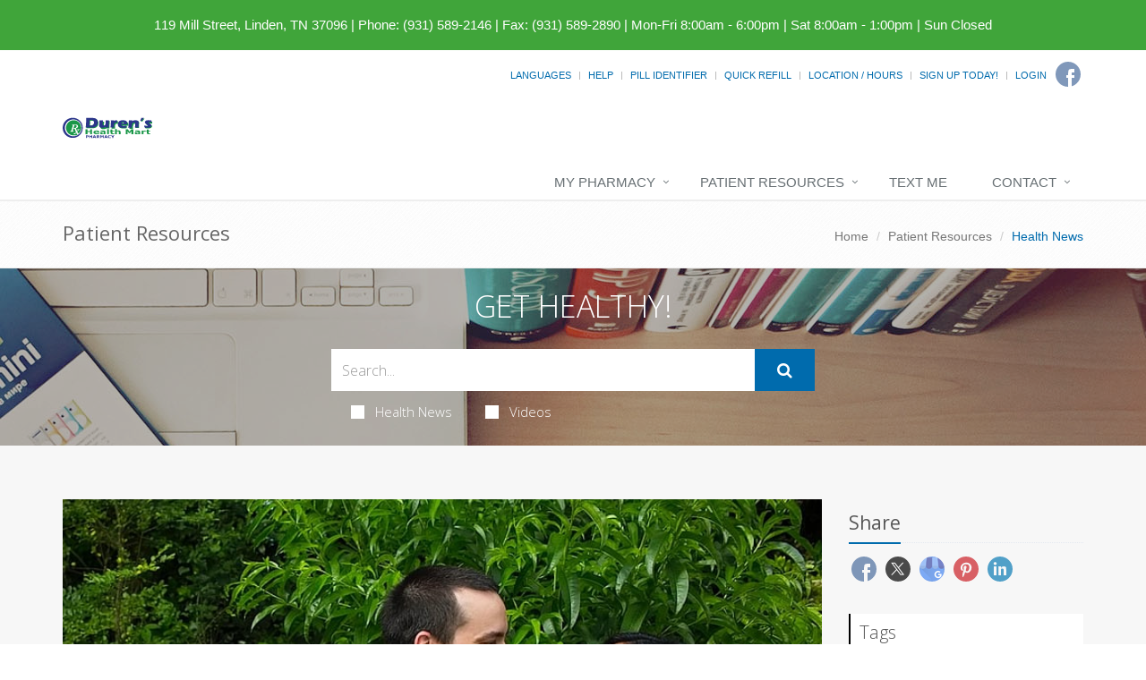

--- FILE ---
content_type: text/css
request_url: https://cdn.refillrxconnect.com/themes/1/assets/css/app.css
body_size: 11736
content:
/*   
 * Template Name: Unify - Responsive Bootstrap Template
 * Description: Business, Corporate, Portfolio, E-commerce, Blog and One Page Template.
 * Version: 1.7
 * Author: @htmlstream
 * Website: http://htmlstream.com
*/

/*Reset Styles
------------------------------------*/
* {
   border-radius: 0 !important;
}

a,
a:focus, 
a:hover, 
a:active,
button,
button:hover {
   outline: 0 !important;
}

a:focus {
  text-decoration: none;
}

hr {
  margin: 30px 0;
}

hr.hr-xs {
  margin: 10px 0;
}

hr.hr-md {
  margin: 20px 0;
}

hr.hr-lg {
  margin: 40px 0;
}

/*Headings*/
h1 {
  font-size: 28px;
  line-height: 35px;
}
h2 {
  font-size: 24px;
  line-height: 33px;
}
h3 {
  font-size: 20px;
  line-height: 27px;
}
h4 {
  line-height: 25px;
}
h5 {
  line-height: 20px;
}
h6 {
  line-height: 18px;
}

h1, h2, h3, h4, h5, h6 {
  color: #555;    
  margin-top: 5px;
  text-shadow: none; 
  font-weight: normal; 
  font-family: "Open Sans", Arial, sans-serif;
} 

h1 i, h2 i, h3 i, h4 i, h5 i, h6 i {
   margin-right: 5px;
}

/*Block Headline*/
.headline {
  display: block;
  margin: 10px 0 25px 0;
  border-bottom: 1px dotted #e4e9f0;
}

.headline h2 {
  font-size: 22px;
}

.headline h2, 
.headline h3, 
.headline h4 {
  margin: 0 0 -2px 0;
  padding-bottom: 5px;
  display: inline-block;
  border-bottom: 2px solid #41899B;
}

.headline-md {
  margin-bottom: 15px;
}

.headline-md h2 {
  font-size: 21px;
}

/*Heading Options*/
.heading {
  text-align: center;
}

.heading h2 {
  padding: 0 12px;
  position: relative;
  display: inline-block;
  line-height: 34px !important; /*For Tagline Boxes*/
}

.heading h2:before, 
.heading h2:after {
  content: ' ';
  width: 70%;  
  position: absolute;
  border-width: 1px;
  border-color: #bbb;
}

.heading h2:before {
  right: 100%;
}

.heading h2:after {
  left: 100%;
}

@media (max-width: 768px) {
  .heading h2:before, 
  .heading h2:after {
    width: 20%;  
  }
}

/*Headline v1*/
.heading-v1 h2:before,
.heading-v1 h2:after {
  top: 15px;
  height: 6px;
  border-top-style: solid;
  border-bottom-style: solid;
}

/*Headline v2*/
.heading-v2 h2:before,
.heading-v2 h2:after {
  top: 15px;
  height: 6px;
  border-top-style: dashed;
  border-bottom-style: dashed;
}

/*Headline v3*/
.heading-v3 h2:before,
.heading-v3 h2:after {
  top: 15px;
  height: 6px;
  border-top-style: dotted;
  border-bottom-style: dotted;
}

/*Headline v4*/
.heading-v4 h2:before,
.heading-v4 h2:after {
  top: 17px;
  border-bottom-style: solid;
}

/*Headline v5*/
.heading-v5 h2:before,
.heading-v5 h2:after {
  top: 17px;
  border-bottom-style: dashed;
}

/*Headline v6*/
.heading-v6 h2:before,
.heading-v6 h2:after {
  top: 17px;
  border-bottom-style: dotted;
}

/*Heading Titles v1*/
.title-v1 {
  z-index: 1;
  position: relative;
  text-align: center;
  margin-bottom: 60px;
}

.title-v1 h1, 
.title-v1 h2 {
  color: #444;
  font-size: 28px;
  position: relative;
  margin-bottom: 15px;
  padding-bottom: 20px;
  text-transform: uppercase;
  font-family: "Open Sans", Arial, sans-serif;
}

.title-v1 h1:after, 
.title-v1 h2:after {
  bottom: 0;
  left: 50%;
  height: 1px;
  width: 70px;
  content: " ";
  margin-left: -35px;
  position: absolute;
  background: #41899B;  
}

.title-v1 p {
  font-size: 17px;
  font-weight: 200;
}

/*Heading Titles v2*/
h2.title-v2 {
  color: #555;
  position: relative;
  margin-bottom: 30px;
}

h2.title-v2:after {
  left: 0;
  width: 70px;
  height: 2px;
  content: " ";
  bottom: -10px;
  background: #555;
  position: absolute;
}

h1.title-v2.title-center,
h2.title-v2.title-center,
h3.title-v2.title-center {
  text-align: center;
}

h1.title-v2.title-center:after,
h2.title-v2.title-center:after,
h3.title-v2.title-center:after {
  left: 50%;
  width: 70px;
  margin-left: -35px;
}

h1.title-light,
h2.title-light,
h3.title-light {
  color: #fff;
}

h2.title-light:after {
  background: #fff;
}

/*Heading Title v3*/
h1[class^="title-v3-"],
h2[class^="title-v3-"],
h3[class^="title-v3-"] {
  color: #555;
}

h2.title-v3-xlg {
  font-size: 28px;
  line-height: 32px;
}

h1.title-v3-lg,
h2.title-v3-lg {
  font-size: 24px;
  line-height: 28px;
}

h1.title-v3-md,
h2.title-v3-md {
  font-size: 20px;
  line-height: 24px;
}

h2.title-v3-sm,
h3.title-v3-md {
  font-size: 18px;
  line-height: 24px;
}

h3.title-v3-md {
  line-height: 22px;
}

h3.title-v3-sm {
  font-size: 16px;
  line-height: 20px;
}

h2.title-v3-xs {
  font-size: 16px;
  line-height: 22px;
}

h3.title-v3-xs {
  font-size: 14px;
  margin-bottom: 0;
}

/*Headline Center*/
.headline-center {
  text-align: center;
  position: relative;
}

.headline-center h2 {
  color: #555;
  font-size: 24px;
  position: relative;
  margin-bottom: 20px;
  padding-bottom: 15px;
}

.headline-center h2:after {
  left: 50%;
  z-index: 1;
  width: 30px;
  height: 2px;
  content: " ";
  bottom: -5px;
  margin-left: -15px;
  text-align: center;
  position: absolute;
  background: #41899B;
}

.headline-center p {
  /*color: #999;*/
  font-size: 14px;
  /*padding: 0 150px;*/
}

@media (max-width: 991px) {
  .headline-center p {
    padding: 0 50px;
  }
}

.headline-center.headline-light h2 {
  color: #fff;
}

.headline-center.headline-light p {
  color: #eee;
}

/*Headline Center v2*/
.headline-center-v2 {
  z-index: 0;
  text-align: center;
  position: relative;
}

.headline-center-v2 h2 {
  color: #555;
  font-size: 24px;
  margin-bottom: 20px;
  text-transform: uppercase;
}

.headline-center-v2 span.bordered-icon {
  color: #fff;
  padding: 0 10px;
  font-size: 15px;
  line-height: 18px;
  position: relative;
  margin-bottom: 25px;
  display: inline-block;
}

.headline-center-v2 span.bordered-icon:before,
.headline-center-v2 span.bordered-icon:after {
  top: 8px;
  height: 1px;
  content: " ";
  width: 100px;
  background: #fff;
  position: absolute;
}

.headline-center-v2 span.bordered-icon:before {
  left: 100%;
}

.headline-center-v2 span.bordered-icon:after {
  right: 100%;
}

.headline-center-v2 p {
  color: #555;
  font-size: 14px;
  padding: 0 70px;
}

.headline-center-v2.headline-center-v2-dark p {
  color: #666;
}

.headline-center-v2.headline-center-v2-dark span.bordered-icon {
  color: #666;
}

.headline-center-v2.headline-center-v2-dark span.bordered-icon:before,
.headline-center-v2.headline-center-v2-dark span.bordered-icon:after {
  background: #666;
}

/*Headline Left*/
.headline-left {
  position: relative;
}

.headline-left .headline-brd {
  color: #555;
  position: relative;
  margin-bottom: 25px;
  padding-bottom: 10px;
}

.headline-left .headline-brd:after {
  left: 1px;
  z-index: 1;
  width: 30px;
  height: 2px;
  content: " ";
  bottom: -5px;
  position: absolute;
  background: #41899B;
}

/*Headline v2
------------------------------------*/
.headline-v2 {
  display: block;
  background: #fff;
  padding: 1px 10px;
  margin: 0 0 20px 0;
  border-left: 2px solid #000;
}

.headline-v2 h2 {
  margin: 3px 0;
  font-size: 20px;
  font-weight: 200;
}

/*Heading Sizes
------------------------------------*/
h2.heading-md {
  font-size: 20px;
  line-height: 24px;
}

h2.heading-sm,
h3.heading-md {
  font-size: 18px;
  line-height: 24px;
}

h3.heading-md {
  line-height: 22px;
}

h3.heading-sm {
  font-size: 16px;
  line-height: 20px;
}

h2.heading-xs {
  font-size: 16px;
  line-height: 22px;
}

h3.heading-xs {
  font-size: 14px;
  margin-bottom: 0;
}

/*Devider
------------------------------------*/
.devider.devider-dotted {
  border-top: 2px dotted #eee;
}
.devider.devider-dashed {
  border-top: 2px dashed #eee;
}

.devider.devider-db {
  height: 5px;
  border-top: 1px solid #eee;
  border-bottom: 1px solid #eee;
}
.devider.devider-db-dashed {
  height: 5px;
  border-top: 1px dashed #ddd;
  border-bottom: 1px dashed #ddd;
}
.devider.devider-db-dotted {
  height: 5px;
  border-top: 1px dotted #ddd;
  border-bottom: 1px dotted #ddd;
}

/*Tables
------------------------------------*/
/*Basic Tables*/
.table thead > tr > th {
  border-bottom: none;
}

@media (max-width: 768px) {
  .table th.hidden-sm,
  .table td.hidden-sm {
    display: none !important;
  }
}

/*Forms
------------------------------------*/
.form-control {
  box-shadow: none;
}

.form-control:focus {
  border-color: #bbb;
  box-shadow: 0 0 2px #c9c9c9;
}

/*Form Spacing*/
.form-spacing .form-control {
  margin-bottom: 15px;
}

/*Form Icons*/
.input-group-addon {
  color: #b3b3b3;
  font-size: 14px;
  background: #fff;
}

/*Carousel v1
------------------------------------*/
.carousel-v1 .carousel-caption {
   left: 0;
   right: 0;
   bottom: 0;
   padding: 7px 15px;
   background: rgba(0, 0, 0, 0.7);
}

.carousel-v1 .carousel-caption p {
   color: #fff;
   margin-bottom: 0;
}

.carousel-v1 .carousel-arrow a.carousel-control {
   opacity: 1;
   font-size:30px;
   height:inherit;
   width: inherit;
   background: none;
   text-shadow: none;
   position: inherit;
}

.carousel-v1 .carousel-arrow a i {
   top: 50%;
   opacity: 0.6;
   background: #000;
   margin-top: -18px;
   padding: 2px 12px; 
   position: absolute;
}
.carousel-v1 .carousel-arrow a i:hover {
   opacity: 0.8;
}

.carousel-v1 .carousel-arrow a.left i {
   left: 0;
}
.carousel-v1 .carousel-arrow a.right i {
   right: 0;
}

/*Carousel v2
------------------------------------*/
.carousel-v2 .carousel-control,
.carousel-v2 .carousel-control:hover {
  opacity: 1;
  text-shadow: none;
}

.carousel-v2 .carousel-control.left,
.carousel-v2 .carousel-control.right {
  top: 50%;
  z-index: 5;
  color: #eee;
  width: 45px;
  height: 45px;
  font-size: 30px;
  margin-top: -22px;
  position: absolute;
  text-align: center;
  display: inline-block;
  border: 2px solid #eee;
  background: rgba(0,0,0,0.1);
}

.carousel-v2 .carousel-control:hover {
  background: rgba(0,0,0,0.3);
  -webkit-transition: all 0.4s ease-in-out;
  -moz-transition: all 0.4s ease-in-out;
  -o-transition: all 0.4s ease-in-out;
  transition: all 0.4s ease-in-out;    
}

.carousel-v2 .carousel-control.left {
  left: 20px;
}

.carousel-v2 .carousel-control.right {
  right: 20px;
}

.carousel-v2 .carousel-control .arrow-prev,
.carousel-v2 .carousel-control .arrow-next {
  top: -5px;
  position: relative;
}

.carousel-v2 .carousel-control .arrow-next {
  right: -2px;
}


@media (min-width: 768px) {
  .carousel-indicators {
    bottom: 10px;
  }  
}

/*Tabs
------------------------------------*/
/*Tabs v1*/
.tab-v1 .nav-tabs { 
  border: none;
  background: none;
  border-bottom: solid 2px #41899B;   
}

.tab-v1 .nav-tabs a { 
  font-size: 14px;
  padding: 5px 15px; 
}

.tab-v1 .nav-tabs > .active > a, 
.tab-v1 .nav-tabs > .active > a:hover, 
.tab-v1 .nav-tabs > .active > a:focus { 
  color: #fff;
  border: none; 
  background: #41899B; 
}

.tab-v1 .nav-tabs > li > a { 
  border: none;
}
.tab-v1 .nav-tabs > li > a:hover { 
  color: #fff; 
  background: #41899B; 
}

.tab-v1 .tab-content { 
  padding: 10px 0;
}

.tab-v1 .tab-content img {
  margin-top: 4px;
  margin-bottom: 15px; 
}

.tab-v1 .tab-content img.img-tab-space {
  margin-top: 7px;
}

/*Tabs v2*/
.tab-v2 .nav-tabs {
  border-bottom: none;
}

.tab-v2 .nav-tabs li a {
  padding: 9px 16px;
  background: none;
  border: none;
}

.tab-v2 .nav-tabs li.active a {
  background: #fff;
  padding: 7px 15px 9px;
  border: solid 1px #eee;
  border-top: solid 2px #41899B;
  border-bottom: none !important;
}

.tab-v2 .tab-content {
  padding: 10px 16px;
  border: solid 1px #eee;
}

/*Tabs v3*/
.tab-v3 .nav-pills li a {
  color: #777;
  font-size: 17px;
  padding: 4px 8px;
  margin-bottom: 3px;
  background: #fafafa;
  border: solid 1px #eee;
}

.tab-v3 .nav-pills li a:hover,
.tab-v3 .nav-pills li.active a {
  color: #fff;
  background: #41899B;
  border: solid 1px #68af28;
}

.tab-v3 .nav-pills li i {
  width: 1.25em;
  margin-right: 5px;
  text-align: center;
  display: inline-block;
}

.tab-v3 .tab-content {
  padding: 15px;
  background: #fafafa;
  border: solid 1px #eee;
}

/*Accordions
------------------------------------*/
/*Accordion v1*/
.acc-v1 .panel-heading {
  padding: 0;
  box-shadow: none;
}

.acc-v1 .panel-heading a {
  display: block;
  font-size: 14px;
  padding: 5px 15px;
  background: #fefefe;
}

.acc-icon a.accordion-toggle i {
  color: #555;
  margin-right: 8px;
}
.acc-icon a.accordion-toggle:hover i {
  color: #39414c;
}

/*Navigation
------------------------------------*/
/*Pegination*/
.pagination li a {
  color: #777;
  padding: 5px 15px;
}

.pagination li a:hover {
   color: #fff;
   background: #263a4c;
   border-color: #263a4c;   
}

.pagination > .active > a, 
.pagination > .active > span, 
.pagination > .active > a:hover, 
.pagination > .active > span:hover, 
.pagination > .active > a:focus, 
.pagination > .active > span:focus {
   border-color: #41899B;
   background-color: #41899B;
}

/*Pagination Without Space*/
.pagination-no-space .pagination {
   margin: 0;
}

/*Pager*/
.pager li > a:hover, 
.pager li > a:focus {
   color: #fff;
   background: #263a4c;
   border-color: #263a4c;   
}

/*Pager v2 and v3
------------------------------------*/
.pager.pager-v2 li > a {
  border: none;
}

.pager.pager-v2 li > a,
.pager.pager-v3 li > a {
   -webkit-transition: all 0.1s ease-in-out;
   -moz-transition: all 0.1s ease-in-out;
   -o-transition: all 0.1s ease-in-out;
   transition: all 0.1s ease-in-out;  
}

.pager.pager-v2 li > a:hover, 
.pager.pager-v2 li > a:focus,
.pager.pager-v3 li > a:hover, 
.pager.pager-v3 li > a:focus {
   color: #fff;
   background: #41899B;
}

/*Pager Amount*/
.pager.pager-v2 li.page-amount,
.pager.pager-v3 li.page-amount {
  font-size: 16px;
  font-style: italic;
}

.pager.pager-v2 li.page-amount,
.pager.pager-v2 li.page-amount:hover,
.pager.pager-v2 li.page-amount:focus,
.pager.pager-v3 li.page-amount,
.pager.pager-v3 li.page-amount:hover,
.pager.pager-v3 li.page-amount:focus {
    top: 7px;
    color: #777;
    position: relative;
}

/*Pager Size*/
.pager.pager-v2.pager-md li a,
.pager.pager-v3.pager-md li a {
  font-size: 16px;
  padding: 8px 18px;
}

/*Sidebar Menu
------------------------------------*/
/*Sidebar Menu v1*/
.sidebar-nav-v1 li {
  padding: 0;
}

.sidebar-nav-v1 li a {
  display: block;
  padding: 8px 30px 8px 10px;
}

.sidebar-nav-v1 li a:hover {
  text-decoration: none;
}

.sidebar-nav-v1 > li.active,
.sidebar-nav-v1 > li.active:hover {
  background: #717984;
} 

.sidebar-nav-v1 > li.active, 
.sidebar-nav-v1 > li.active:hover, 
.sidebar-nav-v1 > li.active:focus {
  border-color: #ddd;
}

.sidebar-nav-v1 > li.active > a {
  color: #fff;
}

/*Sidebar Sub Navigation*/
.sidebar-nav-v1 li ul {
  padding: 0;
  list-style: none;
}

.sidebar-nav-v1 li ul,
.sidebar-nav-v1 li.active ul a {
  background: #f8f8f8;
}

.sidebar-nav-v1 li ul a {
  color: #555;
  font-size: 12px;
  border-top: solid 1px #ddd;
  padding: 6px 30px 6px 17px; 
}

.sidebar-nav-v1 ul li:hover a,
.sidebar-nav-v1 ul li.active a {
  color: #41899B;
}

/*Sidebar Badges*/
.list-group-item li > .badge {
  float: right;
}

.sidebar-nav-v1 span.badge {
  margin-top: 8px;
  margin-right: 10px;
}

.sidebar-nav-v1 .list-toggle > span.badge {
  margin-right: 25px;
}

.sidebar-nav-v1 ul li span.badge {
  margin-top: 8px;
  font-size: 11px;
  padding: 3px 5px; 
  margin-right: 10px;
}

/*Sidebar List Toggle*/
.list-toggle:after {
    top: 7px;
    right: 10px;
    color: #777;
    font-size: 14px;
    content: "\f105";
    position: absolute;
    font-weight: normal;
    display: inline-block;
    font-family: FontAwesome;
}

.list-toggle.active:after {
  color: #fff;
  content: "\f107";
}

/*Button Styles
------------------------------------*/
.btn {
   box-shadow: none;
}

.btn-u {
   border: 0;
   color: #fff;
   font-size: 14px;
   cursor: pointer;
   font-weight: 400;
   padding: 6px 13px;
   position: relative;
   background: #41899B;
   white-space: nowrap;
   display: inline-block;
   text-decoration: none;
}
.btn-u:hover {
  color: #fff;
  text-decoration: none;
  -webkit-transition: all 0.3s ease-in-out;
  -moz-transition: all 0.3s ease-in-out;
  -o-transition: all 0.3s ease-in-out;
  transition: all 0.3s ease-in-out;
}

.btn-u.btn-block {
  text-align: center;
}

a.btn-u {
   /*padding: 4px 13px;*/
   /*vertical-align: middle;*/
}

.btn-u-sm,
a.btn-u-sm {
   padding: 3px 12px;
}

.btn-u-lg,
a.btn-u-lg {
   font-size: 18px;
   padding: 10px 25px;
}

.btn-u-xs,
a.btn-u-xs {
   font-size: 12px;
   padding: 2px 12px;   
   line-height: 18px;
}

/*Button Groups*/
.btn-group .dropdown-menu > li > a {
   padding: 3px 13px;
}

.btn-group > .btn-u, 
.btn-group-vertical > .btn-u {
   float: left;
   position: relative;
}

.btn-group > .btn-u:first-child {
   margin-left: 0;
}

/*For FF Only*/
@-moz-document url-prefix() { 
   .footer-subsribe .btn-u {
      padding-bottom: 4px;
   }
}
@media (max-width: 768px) { 
   @-moz-document url-prefix() { 
      .btn-u {
         padding-bottom: 6px;
      }
   }
}

/*Buttons Color*/
.btn-u:hover, 
.btn-u:focus, 
.btn-u:active, 
.btn-u.active, 
.open .dropdown-toggle.btn-u {
   background: #263a4c;
}
.btn-u-split.dropdown-toggle {
   border-left: solid 1px #263a4c;
}

.btn-u.btn-u-blue {
   background: #3498db;
}
.btn-u.btn-u-blue:hover, 
.btn-u.btn-u-blue:focus, 
.btn-u.btn-u-blue:active, 
.btn-u.btn-u-blue.active, 
.open .dropdown-toggle.btn-u.btn-u-blue {
   background: #2980b9;
}
.btn-u.btn-u-split-blue.dropdown-toggle {
   border-left: solid 1px #2980b9;
}

.btn-u.btn-u-red {
   background: #e74c3c;
}
.btn-u.btn-u-red:hover, 
.btn-u.btn-u-red:focus, 
.btn-u.btn-u-red:active, 
.btn-u.btn-u-red.active, 
.open .dropdown-toggle.btn-u.btn-u-red {
   background: #c0392b;
}
.btn-u.btn-u-split-red.dropdown-toggle {
   border-left: solid 1px #c0392b;
}

.btn-u.btn-u-orange {
   background: #e67e22;
}
.btn-u.btn-u-orange:hover, 
.btn-u.btn-u-orange:focus, 
.btn-u.btn-u-orange:active, 
.btn-u.btn-u-orange.active, 
.open .dropdown-toggle.btn-u.btn-u-orange {
   background: #d35400;
}
.btn-u.btn-u-split-orange.dropdown-toggle {
   border-left: solid 1px #d35400;
}

.btn-u.btn-u-sea {
   background: #1abc9c;
}
.btn-u.btn-u-sea:hover, 
.btn-u.btn-u-sea:focus, 
.btn-u.btn-u-sea:active, 
.btn-u.btn-u-sea.active, 
.open .dropdown-toggle.btn-u.btn-u-sea {
   background: #16a085;
}
.btn-u.btn-u-split-sea.dropdown-toggle {
   border-left: solid 1px #16a085;
}

.btn-u.btn-u-green {
   background: #2ecc71;
}
.btn-u.btn-u-green:hover, 
.btn-u.btn-u-green:focus, 
.btn-u.btn-u-green:active, 
.btn-u.btn-u-green.active, 
.open .dropdown-toggle.btn-u.btn-u-green {
   background: #27ae60;
}
.btn-u.btn-u-split-green.dropdown-toggle {
   border-left: solid 1px #27ae60;
}

.btn-u.btn-u-yellow {
   background: #f1c40f;
}
.btn-u.btn-u-yellow:hover, 
.btn-u.btn-u-yellow:focus, 
.btn-u.btn-u-yellow:active, 
.btn-u.btn-u-yellow.active, 
.open .dropdown-toggle.btn-u.btn-u-yellow {
   background: #f39c12;
}
.btn-u.btn-u-split-yellow.dropdown-toggle {
   border-left: solid 1px #f39c12;
}

.btn-u.btn-u-default {
   background: #95a5a6;
}
.btn-u.btn-u-default:hover, 
.btn-u.btn-u-default:focus, 
.btn-u.btn-u-default:active, 
.btn-u.btn-u-default.active, 
.open .dropdown-toggle.btn-u.btn-u-default {
   background: #7f8c8d;
}
.btn-u.btn-u-split-default.dropdown-toggle {
   border-left: solid 1px #7f8c8d;
}

.btn-u.btn-u-purple {
   background: #9b6bcc;
}
.btn-u.btn-u-purple:hover, 
.btn-u.btn-u-purple:focus, 
.btn-u.btn-u-purple:active, 
.btn-u.btn-u-purple.active, 
.open .dropdown-toggle.btn-u.btn-u-purple {
   background: #814fb5;
}
.btn-u.btn-u-split-purple.dropdown-toggle {
   border-left: solid 1px #814fb5;
}

.btn-u.btn-u-aqua {
   background: #27d7e7;
}
.btn-u.btn-u-aqua:hover, 
.btn-u.btn-u-aqua:focus, 
.btn-u.btn-u-aqua:active, 
.btn-u.btn-u-aqua.active, 
.open .dropdown-toggle.btn-u.btn-u-aqua {
   background: #26bac8;
}
.btn-u.btn-u-split-aqua.dropdown-toggle {
   border-left: solid 1px #26bac8;
}

.btn-u.btn-u-brown {
   background: #9c8061;
}
.btn-u.btn-u-brown:hover, 
.btn-u.btn-u-brown:focus, 
.btn-u.btn-u-brown:active, 
.btn-u.btn-u-brown.active, 
.open .dropdown-toggle.btn-u.btn-u-brown {
   background: #81674b;
}
.btn-u.btn-u-split-brown.dropdown-toggle {
   border-left: solid 1px #81674b;
}

.btn-u.btn-u-dark-blue {
   background: #4765a0;
}
.btn-u.btn-u-dark-blue:hover, 
.btn-u.btn-u-dark-blue:focus, 
.btn-u.btn-u-dark-blue:active, 
.btn-u.btn-u-dark-blue.active, 
.open .dropdown-toggle.btn-u.btn-u-dark-blue {
   background: #324c80;
}
.btn-u.btn-u-split-dark.dropdown-toggle {
   border-left: solid 1px #324c80;
}

.btn-u.btn-u-light-green {
   background: #79d5b3;
}
.btn-u.btn-u-light-green:hover, 
.btn-u.btn-u-light-green:focus, 
.btn-u.btn-u-light-green:active, 
.btn-u.btn-u-light-green.active, 
.open .dropdown-toggle.btn-u.btn-u-light-green {
   background: #59b795;
}
.btn-u.btn-u-split-light-green.dropdown-toggle {
   border-left: solid 1px #59b795;
}

.btn-u.btn-u-dark {
   background: #555;
}
.btn-u.btn-u-dark:hover, 
.btn-u.btn-u-dark:focus, 
.btn-u.btn-u-dark:active, 
.btn-u.btn-u-dark.active, 
.open .dropdown-toggle.btn-u.btn-u-dark {
   background: #333;
}
.btn-u.btn-u-split-dark.dropdown-toggle {
   border-left: solid 1px #333;
}

.btn-u.btn-u-light-grey {
   background: #585f69;
}
.btn-u.btn-u-light-grey:hover, 
.btn-u.btn-u-light-grey:focus, 
.btn-u.btn-u-light-grey:active, 
.btn-u.btn-u-light-grey.active, 
.open .dropdown-toggle.btn-u.btn-u-light-grey {
   background: #484f58;
}
.btn-u.btn-u-split-light-grey.dropdown-toggle {
   border-left: solid 1px #484f58;
}

/*Bordered Buttons*/
.btn-u.btn-brd {
  color: #555;
  /*font-weight: 200;*/
  background: none;
  padding: 5px 13px;
  border: solid 1px transparent;
   -webkit-transition: all 0.1s ease-in-out;
   -moz-transition: all 0.1s ease-in-out;
   -o-transition: all 0.1s ease-in-out;
   transition: all 0.1s ease-in-out;   
}
.btn-u.btn-brd:hover {
  background: none;
  border: solid 1px #eee;
}
.btn-u.btn-brd:focus {
  background: none;
}
.btn-u.btn-brd.btn-brd-hover:hover {
   color: #fff !important;
}

.btn-u.btn-brd {
  border-color: #41899B;
}
.btn-u.btn-brd:hover {
  color: #263a4c;
  border-color: #263a4c;
}
.btn-u.btn-brd.btn-brd-hover:hover {
   background: #263a4c;   
}

.btn-u.btn-brd.btn-u-blue {
  border-color: #3498db;
}
.btn-u.btn-brd.btn-u-blue:hover {
  color: #2980b9;
  border-color: #2980b9;
}
.btn-u.btn-brd.btn-u-blue.btn-brd-hover:hover {
   background: #2980b9;
}

.btn-u.btn-brd.btn-u-red {
  border-color: #e74c3c;
}
.btn-u.btn-brd.btn-u-red:hover {
  color: #c0392b;
  border-color: #c0392b;
}
.btn-u.btn-brd.btn-u-red.btn-brd-hover:hover {
   background: #c0392b;
}

.btn-u.btn-brd.btn-u-orange {
  border-color: #e67e22;
}
.btn-u.btn-brd.btn-u-orange:hover {
  color: #d35400;
  border-color: #d35400;
}
.btn-u.btn-brd.btn-u-orange.btn-brd-hover:hover {
   background: #d35400;
}

.btn-u.btn-brd.btn-u-sea {
  border-color: #1abc9c;
}
.btn-u.btn-brd.btn-u-sea:hover {
  color: #16a085;
  border-color: #16a085;
}
.btn-u.btn-brd.btn-u-sea.btn-brd-hover:hover {
   background: #16a085;
}

.btn-u.btn-brd.btn-u-green {
  border-color: #2ecc71;
}
.btn-u.btn-brd.btn-u-green:hover {
  color: #27ae60;
  border-color: #27ae60;
}
.btn-u.btn-brd.btn-u-green.btn-brd-hover:hover {
   background: #27ae60;
}

.btn-u.btn-brd.btn-u-yellow {
  border-color: #f1c40f;
}
.btn-u.btn-brd.btn-u-yellow:hover {
  color: #f39c12;
  border-color: #f39c12;
}
.btn-u.btn-brd.btn-u-yellow.btn-brd-hover:hover {
   background: #f39c12;
}

.btn-u.btn-brd.btn-u-default {
  border-color: #95a5a6;
}
.btn-u.btn-brd.btn-u-default:hover {
  color: #7f8c8d;
  border-color: #7f8c8d;
}
.btn-u.btn-brd.btn-u-default.btn-brd-hover:hover {
   background: #7f8c8d;
}

.btn-u.btn-brd.btn-u-dark {
  border-color: #555;
}
.btn-u.btn-brd.btn-u-dark:hover {
  color: #333;
  border-color: #333;
}
.btn-u.btn-brd.btn-u-dark.btn-brd-hover:hover {
   background: #333;
}

.btn-u.btn-brd.btn-u-light-grey {
  border-color: #585f69;
}
.btn-u.btn-brd.btn-u-light-grey:hover {
  color: #484f58;
  border-color: #484f58;
}
.btn-u.btn-brd.btn-u-light-grey.btn-brd-hover:hover {
   background: #484f58;
}

.btn-u.btn-brd.btn-u-purple {
  border-color: #9b6bcc;
}
.btn-u.btn-brd.btn-u-purple:hover {
  color: #814fb5;
  border-color: #814fb5;
}
.btn-u.btn-brd.btn-u-purple.btn-brd-hover:hover {
   background: #814fb5;
}

.btn-u.btn-brd.btn-u-aqua {
  border-color: #27d7e7;
}
.btn-u.btn-brd.btn-u-aqua:hover {
  color: #26bac8;
  border-color: #26bac8;
}
.btn-u.btn-brd.btn-u-aqua.btn-brd-hover:hover {
   background: #26bac8;
}

.btn-u.btn-brd.btn-u-brown {
  border-color: #9c8061;
}
.btn-u.btn-brd.btn-u-brown:hover {
  color: #81674b;
  border-color: #81674b;
}
.btn-u.btn-brd.btn-u-brown.btn-brd-hover:hover {
   background: #81674b;
}

.btn-u.btn-brd.btn-u-dark-blue {
  border-color: #4765a0;
}
.btn-u.btn-brd.btn-u-dark-blue:hover {
  color: #324c80;
  border-color: #324c80;
}
.btn-u.btn-brd.btn-u-dark-blue.btn-brd-hover:hover {
   background: #324c80;
}

.btn-u.btn-brd.btn-u-light-green {
  border-color: #79d5b3;
}
.btn-u.btn-brd.btn-u-light-green:hover {
  color: #59b795;
  border-color: #59b795;
}
.btn-u.btn-brd.btn-u-light-green.btn-brd-hover:hover {
   background: #59b795;
}

.btn-u.btn-brd.btn-u-light {
  color: #fff;
  border-color: #fff;
}
.btn-u.btn-brd.btn-u-light:hover {
  border-color: #fff;
}
.btn-u.btn-brd.btn-u-light.btn-brd-hover:hover {
   background: #fff;
   color: #555 !important;
}

/*Dropdown Buttons
------------------------------------*/
.dropdown-show {
  box-shadow: 0 0 4px #eee;
  display: inline-block;
  position: relative;
}

/*Badges and Labels
------------------------------------*/
/*Labels*/
span.label {
  font-size: 11px;
  font-weight: 400;
  padding: 4px 7px;
}

/*Badges*/
span.badge,
.list-group-item.active>.badge {
  color: #fff;
  font-weight: 400;
  padding: 4px 7px;  
}

span.label-u,
span.badge-u,
.list-group-item.active>.badge.badge-u {
  background: #41899B;
}

span.label-blue,
span.badge-blue,
.list-group-item.active>.badge {
  background: #3498db;
}

span.label-red,
span.badge-red,
.list-group-item.active>.badge {
  background: #e74c3c;
}

span.label-green,
span.badge-green,
.list-group-item.active>.badge.badge-green {
  background: #2ecc71;
}

span.label-sea,
span.badge-sea,
.list-group-item.active>.badge.badge-sea {
  background: #1abc9c;
}

span.label-orange,
span.badge-orange,
.list-group-item.active>.badge.badge-orange {
  background: #e67e22;
}

span.label-yellow,
span.badge-yellow,
.list-group-item.active>.badge.badge-yellow {
  background: #f1c40f;
}

span.label-purple,
span.badge-purple,
.list-group-item.active>.badge.badge-purple {
  background: #9b6bcc;
}

span.label-aqua,
span.badge-aqua,
.list-group-item.active>.badge.badge-aqua {
  background: #27d7e7;
}

span.label-brown,
span.badge-brown,
.list-group-item.active>.badge.badge-brown {
  background: #9c8061;
}

span.label-dark-blue,
span.badge-dark-blue,
.list-group-item.active>.badge.badge-dark-blue {
  background: #4765a0;
}

span.label-light-green,
span.badge-light-green,
.list-group-item.active>.badge.badge-light-green {
  background: #79d5b3;
}

span.label-light,
span.badge-light,
.list-group-item.active>.badge.badge-light {
  color: #777;
  background: #ecf0f1;
}

span.label-dark,
span.badge-dark,
.list-group-item.active>.badge.badge-dark {
  background: #555;
}

/*Badge Lists*/
.badge-lists li {
  position: relative;
}

.badge-lists span.badge {
  top: -10px;
  right: -6px;
  position: absolute;
}

/*Badge Icons*/
.badge-lists.badge-icons span.badge {
  min-width: 12px;
  padding: 3px 6px;
 }

.badge-lists.badge-icons i {
  font-size: 18px;
  min-width: 25px;
}

/*Badge Box v1*/
.badge-box-v1 a {
  color: #777;
  min-width: 40px;
  font-size: 18px;
  padding: 8px 9px;
  display: inline-block;
  border: solid 1px #eee;
}

/*Badge Box v2*/
.badge-box-v2 a {
  color: #777;
  font-size: 12px;
  padding: 10px;
  min-width: 70px;
  text-align: center;
  display: inline-block;
  border: solid 1px #eee;
}

.badge-box-v2 a i {
  font-size: 20px;
}

/*General Badge Box*/
.badge-box-v1 a i,
.badge-box-v2 a i {
  display: block;
  margin: 1px auto 2px;
}

.badge-box-v1 a:hover,
.badge-box-v2 a:hover {
  color: #555;
  border-color: #555;
  text-decoration: none;
  -webkit-transition: all 0.2s ease-in-out;
  -moz-transition: all 0.2s ease-in-out;
  -o-transition: all 0.2s ease-in-out;
  transition: all 0.2s ease-in-out;     
}

/*Icons
------------------------------------*/
/*Social Icons*/
.social-icons {
   margin: 0;
   padding: 0; 
}

.social-icons li {
   list-style: none;
   margin-right: 3px;
   margin-bottom: 5px;
   text-indent: -9999px;
   display: inline-block;
}

.social-icons li a, a.social-icon {
   width: 28px;
   height: 28px;
   display: block;
   background-position: 0 0;
   background-repeat: no-repeat;
   transition: all 0.3s ease-in-out;
   -o-transition: all 0.3s ease-in-out;
   -ms-transition: all 0.3s ease-in-out;
   -moz-transition: all 0.3s ease-in-out;
   -webkit-transition: all 0.3s ease-in-out;
}

.social-icons li:hover a {
   background-position: 0 -38px;
}

.social-icons-color li a {
  opacity: 0.7;
  background-position: 0 -38px !important;
  -webkit-backface-visibility: hidden; /*For Chrome*/
}

.social-icons-color li a:hover {
  opacity: 1;
}

.social_amazon {background: url(../img/icons/social/amazon.png) no-repeat;}
.social_behance {background: url(../img/icons/social/behance.png) no-repeat;}
.social_blogger {background: url(../img/icons/social/blogger.png) no-repeat;}
.social_deviantart {background: url(../img/icons/social/deviantart.png) no-repeat;}
.social_dribbble {background: url(../img/icons/social/dribbble.png) no-repeat;}
.social_dropbox {background: url(../img/icons/social/dropbox.png) no-repeat;}
.social_evernote {background: url(../img/icons/social/evernote.png) no-repeat;}
.social_facebook {background: url(../img/icons/social/facebook.png) no-repeat;}
.social_forrst {background: url(../img/icons/social/forrst.png) no-repeat;}
.social_github {background: url(../img/icons/social/github.png) no-repeat;}
.social_googleplus {background: url(../img/icons/social/googleplus.png) no-repeat;}
.social_jolicloud {background: url(../img/icons/social/jolicloud.png) no-repeat;}
.social_last-fm {background: url(../img/icons/social/last-fm.png) no-repeat;}
.social_linkedin {background: url(../img/icons/social/linkedin.png) no-repeat;}
.social_picasa {background: url(../img/icons/social/picasa.png) no-repeat;}
.social_pinterest {background: url(../img/icons/social/pinterest.png) no-repeat;}
.social_rss {background: url(../img/icons/social/rss.png) no-repeat;}
.social_skype {background: url(../img/icons/social/skype.png) no-repeat;}
.social_spotify {background: url(../img/icons/social/spotify.png) no-repeat;}
.social_stumbleupon {background: url(../img/icons/social/stumbleupon.png) no-repeat;}
.social_tumblr {background: url(../img/icons/social/tumblr.png) no-repeat;}
.social_twitter {background: url(../img/icons/social/twitter.png) no-repeat;}
.social_vimeo {background: url(../img/icons/social/vimeo.png) no-repeat;}
.social_wordpress {background: url(../img/icons/social/wordpress.png) no-repeat;}
.social_xing {background: url(../img/icons/social/xing.png) no-repeat;}
.social_yahoo {background: url(../img/icons/social/yahoo.png) no-repeat;}
.social_youtube {background: url(../img/icons/social/youtube.png) no-repeat;}
.social_vk {background: url(../img/icons/social/vk.png) no-repeat;}
.social_instagram {background: url(../img/icons/social/instagram.png) no-repeat;}
.social_yelp {background: url(../img/icons/social/yelp.png) no-repeat;}

/*Font Awesome Icon Styles*/
i.icon-custom {
  color: #555;
  width: 40px;
  height: 40px;
  font-size: 20px;
  line-height: 40px;
  margin-bottom: 5px;
  text-align: center;
  display: inline-block;   
  border: solid 1px #555;
}

i.icon-sm {
   width: 35px;
   height: 35px;
   font-size: 16px;
   line-height: 35px;
}

i.icon-md {
   width: 55px;
   height: 55px;
   font-size: 22px;
   line-height: 55px;
}

i.icon-lg {
  width: 60px;
  height: 60px;
  font-size: 31px;
  line-height: 60px;
  margin-bottom: 10px;
}

i.icon-2x {
  font-size: 30px;
}
i.icon-3x {
  font-size: 40px;
}
i.icon-4x {
  font-size: 50px;
}

/*Line Icons*/
i.icon-line {
  font-size: 17px;
}
i.icon-sm.icon-line {
  font-size: 14px;
}
i.icon-md.icon-line {
  font-size: 22px;
}
i.icon-lg.icon-line {
  font-size: 28px;
}

i.icon-2x.icon-line {
  font-size: 27px;
}
i.icon-3x.icon-line {
  font-size: 36px;
}
i.icon-4x.icon-line {
  font-size: 47px;
}

/*Icon Styles For Links*/
.link-icon,
.link-bg-icon {
  color: #555;  
}

.link-icon:hover,
.link-bg-icon:hover {
  border: none;  
  text-decoration: none;
}

.link-icon:hover i {
  color: #41899B;
  background: none;
  border: solid 1px #41899B;
}

.link-bg-icon:hover i {
  color: #41899B;
  background: #41899B;
  border-color: #41899B;
  color: #fff !important;
}

/*Icons Color*/
i.icon-color-u,
i.icon-color-red,
i.icon-color-sea,
i.icon-color-dark,
i.icon-color-grey,
i.icon-color-blue,
i.icon-color-green,
i.icon-color-yellow,
i.icon-color-orange,
i.icon-color-purple,
i.icon-color-aqua,
i.icon-color-brown,
i.icon-color-dark-blue,
i.icon-color-light-grey,
i.icon-color-light-green, {
  background: none;
}

i.icon-color-u {
   color: #41899B;
   border: solid 1px #41899B;
}
i.icon-color-blue {
   color: #3498db;
   border: solid 1px #3498db;
}
i.icon-color-red {
   color: #e74c3c;
   border: solid 1px #e74c3c;
}
i.icon-color-sea {
   color: #1abc9c;
   border: solid 1px #1abc9c;
}
i.icon-color-green {
   color: #2ecc71;
   border: solid 1px #2ecc71;
}
i.icon-color-yellow {
   color: #f1c40f;
   border: solid 1px #f1c40f;
}
i.icon-color-orange {
   color: #e67e22;
   border: solid 1px #e67e22;
}
i.icon-color-grey {
   color: #95a5a6;
   border: solid 1px #95a5a6;
}
i.icon-color-purple {
   color: #9b6bcc;
   border: solid 1px #9b6bcc;
}
i.icon-color-aqua {
   color: #27d7e7;
   border: solid 1px #27d7e7;
}
i.icon-color-brown {
   color: #9c8061;
   border: solid 1px #9c8061;
}
i.icon-color-dark-blue {
   color: #4765a0;
   border: solid 1px #4765a0;
}
i.icon-color-light-green {
   color: #79d5b3;
   border: solid 1px #79d5b3;
}
i.icon-color-light {
   color: #fff;
   border: solid 1px #fff;
}
i.icon-color-light-grey {
   color: #585f69;
   border: solid 1px #585f69;
}

/*Icons Backgroun Color*/
i.icon-bg-u,
i.icon-bg-red,
i.icon-bg-sea,
i.icon-bg-dark,
i.icon-bg-darker,
i.icon-bg-grey,
i.icon-bg-blue,
i.icon-bg-green,
i.icon-bg-yellow,
i.icon-bg-orange,
i.icon-bg-purple,
i.icon-bg-aqua,
i.icon-bg-brown,
i.icon-bg-dark-blue,
i.icon-bg-light-grey,
i.icon-bg-light-green {
   color: #fff;
   border-color: transparent;
}

i.icon-bg-u {
   background: #41899B;
}
i.icon-bg-blue {
   background: #3498db;
}
i.icon-bg-red {
   background: #e74c3c;
}
i.icon-bg-sea {
   background: #1abc9c;
}
i.icon-bg-green {
   background: #2ecc71;
}
i.icon-bg-yellow {
   background: #f1c40f;
}
i.icon-bg-orange {
   background: #e67e22;
}
i.icon-bg-grey {
   background: #95a5a6;
}
i.icon-bg-dark {
   background: #555;
}
i.icon-bg-darker {
   background: #333;
}
i.icon-bg-purple {
   background: #9b6bcc;
}
i.icon-bg-aqua {
   background: #27d7e7;
}
i.icon-bg-brown {
   background: #9c8061;
}
i.icon-bg-dark-blue {
   background: #4765a0;
}
i.icon-bg-light-green {
   background: #79d5b3;
}
i.icon-bg-light {
   background: #fff;
   border-color: transparent;   
}
i.icon-bg-light-grey {
   background: #585f69;
   border-color: transparent;  
}

/* Make Font Awesome icons fixed width */
.fa-fixed [class^="fa"],
.fa-fixed [class*=" fa"] {
  width: 1.25em;
  text-align: center;
  display: inline-block;
}
.fa-fixed [class^="fa"].fa-lg,
.fa-fixed [class*=" fa"].fa-lg {
  /* increased font size for fa-lg */
  width: 1.5625em;
}

/*Content Boxes
------------------------------------*/
/*Content Boxes v1*/
.content-boxes-v1 {
  text-align: center;
}

.content-boxes-v1 span {
  display: block;
  margin-top: 5px;
}

/*Content Boxes v2*/
@media (max-width: 992px) {
  .content-boxes-v2,
  .content-boxes-v2 .text-justify {
    text-align: center;
  }

  .content-boxes-v2 span {
    display: block;
    margin-top: 5px;
  }
}

/*Content Boxes v3*/
.content-boxes-v3 i.icon-custom {
  top: 8px;
  float: left;
  position: relative;
}

.content-boxes-v3 .content-boxes-in-v3 {
  padding: 0 10px;
  overflow: hidden;
}

.content-boxes-v3 .content-boxes-in-v3 h3 {
  font-size: 18px;
  line-height: 22px;
  margin-bottom: 3px;
  text-transform: capitalize;
}

.content-boxes-v3 .content-boxes-in-v3 h3 a {
  color: #555;
}

/*Content Boxes Right v3*/
.content-boxes-v3.content-boxes-v3-right {
  text-align: right;
}

.content-boxes-v3.content-boxes-v3-right i.icon-custom {
  float: right;
  margin-left: 10px;
}

@media (max-width: 768px){
  .content-boxes-v3.content-boxes-v3-right {
    text-align: inherit;
  }

  .content-boxes-v3.content-boxes-v3-right i.icon-custom {
    float: left;
    margin-left: 0;
  }
}

/*Content Boxes v4*/
.content-boxes-v4 h2 {
  color: #555;
  font-size: 18px;
  font-weight: bold;
  text-transform: uppercase;
}

.content-boxes-v4 a {
  color: #777;
  font-size: 11px;
  font-weight: bold;
  text-transform: uppercase;
}

.content-boxes-v4 i {
  width: 25px;
  color: #41899B;
  font-size: 35px;
  margin-top: 10px;
}

.content-boxes-in-v4 {
  padding: 0 10px;
  overflow: hidden;
}

.content-boxes-v4-sm i {
  font-size: 26px;
  margin-top: 10px;
  margin-right: 5px;
}

/*Content Boxes v5*/
.content-boxes-v5 i {
  float: left;
  color: #999;
  width: 50px;
  height: 50px;
  padding: 11px;
  font-size: 22px;
  background: #eee;
  line-height: 28px;
  text-align: center;
  margin-right: 15px;
  display: inline-block;
}

.content-boxes-v5:hover i {
  color: #fff;
  background: #41899B;
}

/*Content Boxes v6*/
.content-boxes-v6 {
  padding-top: 25px;
  text-align: center;
}

.content-boxes-v6 i {
  color: #fff;
  width: 90px;
  height: 90px;
  padding: 30px;
  font-size: 30px;
  line-height: 30px;
  position: relative;
  text-align: center;
  background: #dedede;
  margin-bottom: 25px;
  display: inline-block;
}

.content-boxes-v6 i:after {
  top: -8px;
  left: -8px;
  right: -8px;
  bottom: -8px;
  content: " ";
  position: absolute;
  border: 1px solid #dedede;
  border-radius: 50% !important;
}

.content-boxes-v6:hover i,
.content-boxes-v6:hover i:after {
  -webkit-transition: all 0.3s ease-in-out;
    -moz-transition: all 0.3s ease-in-out;
    -o-transition: all 0.3s ease-in-out;
    transition: all 0.3s ease-in-out;
}

.content-boxes-v6:hover i {
  background: #41899B;
}

.content-boxes-v6:hover i:after {
  border-color: #41899B;
}

/*Colored Content Boxes
------------------------------------*/
.service-block {
  padding: 20px 30px;
  text-align: center;
  margin-bottom: 20px;
}

.service-block p,
.service-block h2 {
  color: #fff;
}

.service-block h2 a:hover{
  text-decoration: none;
}

.service-block-light,
.service-block-default {
  background: #fafafa;
  border: solid 1px #eee; 
}

.service-block-default:hover {
  box-shadow: 0 0 8px #eee;
}

.service-block-light p,
.service-block-light h2,
.service-block-default p,
.service-block-default h2 {
  color: #555;
}

.service-block-u {
  background: #41899B;
}
.service-block-blue {
  background: #3498db;
}
.service-block-red {
  background: #e74c3c;
}
.service-block-sea {
  background: #1abc9c;
}
.service-block-grey {
  background: #95a5a6;
}
.service-block-yellow {
  background: #f1c40f;
}
.service-block-orange {
  background: #e67e22;
}
.service-block-green {
  background: #2ecc71;
}
.service-block-purple {
  background: #9b6bcc;
}
.service-block-aqua {
  background: #27d7e7;
}
.service-block-brown {
  background: #9c8061;
}
.service-block-dark-blue {
  background: #4765a0;
}
.service-block-light-green {
  background: #79d5b3;
}
.service-block-dark {
  background: #555;
}
.service-block-light {
  background: #ecf0f1;
}

/*Funny Boxes
------------------------------------*/
.funny-boxes {
  background: #f7f7f7;
  padding: 20px 20px 15px;
  -webkit-transition:all 0.3s ease-in-out;
  -moz-transition:all 0.3s ease-in-out;
  -o-transition:all 0.3s ease-in-out;
  transition:all 0.3s ease-in-out;
}

.funny-boxes h2 {
  margin-top: 0;
  font-size: 18px;
  line-height: 20px;
}

.funny-boxes h2 a {
  color: #555;
}

.funny-boxes p a {
  color: #41899B;
}

.funny-boxes .funny-boxes-img li {
  font-size: 12px;
  margin-bottom: 2px;
}

.funny-boxes .funny-boxes-img li i {
  color: #41899B;
  font-size: 12px;
  margin-right: 5px;
}

@media (max-width: 992px) {
  .funny-boxes .funny-boxes-img li {
    display: inline-block;
  }
}

.funny-boxes .funny-boxes-img img {
  margin: 5px 10px 15px 0;
}

.funny-boxes ul.funny-boxes-rating li {
  display: inline-block;
}

.funny-boxes ul.funny-boxes-rating li i {
  color: #f8be2c;
  cursor: pointer;
  font-size: 14px;
}

.funny-boxes ul.funny-boxes-rating li i:hover {
  color: #f8be2c;
}

/*Funny Colored Boxes*/
.funny-boxes-colored p,
.funny-boxes-colored h2 a,
.funny-boxes-colored .funny-boxes-img li,
.funny-boxes-colored .funny-boxes-img li i {
  color: #fff;
}

/*Red Funny Box*/
.funny-boxes-red {
  background: #e74c3c;
}

/*Dark Red Funny Box*/
.funny-boxes-purple {
  background: #9b6bcc;
}

/*Blue Funny Box*/
.funny-boxes-blue {
  background: #3498db;
}

/*Grey Funny Box*/
.funny-boxes-grey {
  background: #95a5a6;
}

/*Turquoise Funny Box*/
.funny-boxes-sea {
  background: #1abc9c;
}

/*Turquoise Top Bordered Funny Box*/
.funny-boxes-top-sea {
  border-top: solid 2px #1abc9c;
}

.funny-boxes-top-sea:hover {
  border-top-color: #16a085;  
}

/*Yellow Top Bordered Funny Box**/
.funny-boxes-top-yellow {
  border-top: solid 2px #f1c40f;
}

.funny-boxes-top-yellow:hover {
  border-top-color: #f39c12;
}

/*Red Top Bordered Funny Box**/
.funny-boxes-top-red {
  border-top: solid 2px #e74c3c;
}

.funny-boxes-top-red:hover {
  border-top-color: #c0392b;
}

/*Purple Top Bordered Funny Box**/
.funny-boxes-top-purple {
  border-top: solid 2px #9b6bcc;
}

.funny-boxes-top-purple:hover {
  border-top-color: #814fb5;
}

/*Orange Left Bordered Funny Box**/
.funny-boxes-left-orange {
  border-left: solid 2px #e67e22;
}

.funny-boxes-left-orange:hover {
  border-left-color: #d35400;
}

/*Green Left Bordered Funny Box**/
.funny-boxes-left-green {
  border-left: solid 2px #41899B;
}

.funny-boxes-left-green:hover {
  border-left-color: #263a4c;
}

/*Blue Left Bordered Funny Box**/
.funny-boxes-left-blue {
  border-left: solid 2px #3498db;
}

.funny-boxes-left-blue:hover {
  border-left-color: #2980b9;
}

/*Dark Left Bordered Funny Box**/
.funny-boxes-left-dark {
  border-left: solid 2px #555;
}

.funny-boxes-left-dark:hover {
  border-left-color: #333;
}

/*Typography
------------------------------------*/
.text-justify p { text-align: justify;}
.text-transform-uppercase { text-transform: uppercase;}
.text-transform-normal { text-transform: inherit !important;}

.font-bold { font-weight: 600;}
.font-light { font-weight: 200;}
.font-normal { font-weight: 400 !important;}

/*Text Dropcap*/
.dropcap {
  float: left; 
  color: #41899B; 
  padding: 5px 0;
  font-size: 45px; 
  font-weight: 200;
  line-height: 30px; 
  margin: 0px 5px 0 0;
}

.dropcap-bg {
  float: left; 
  color: #fff; 
  padding: 7px 0;
  min-width: 50px;
  font-size: 35px; 
  font-weight: 200;
  line-height: 35px; 
  text-align: center;
  background: #41899B;
  margin: 4px 10px 0 0;
}

/*Text Highlights*/
.text-highlights {
   color: #fff;
   font-weight: 200;
   padding: 0px 5px;
   background: #555;
}

.text-highlights-green {
   background: #41899B;   
}
.text-highlights-blue {
   background: #3498db;
}
.text-highlights-red {
   background: #e74c3c;   
}
.text-highlights-sea {
   background: #1abc9c;
}
.text-highlights-orange {
   background: #e67e22;
}
.text-highlights-yellow {
   background: #f1c40f;
}
.text-highlights-purple {
   background: #9b6bcc;   
}
.text-highlights-aqua {
   background: #27d7e7;
}
.text-highlights-brown {
   background: #9c8061;   
}
.text-highlights-dark-blue {
   background: #4765a0;
}
.text-highlights-light-green {
   background: #79d5b3;
}

/*Text Borders*/
.text-border {
   border-bottom: dashed 1px #555;
}

.text-border-default {
   border-color: #95a5a6;
}
.text-border-green {
   border-color: #41899B;
}
.text-border-blue {
   border-color: #3498db;
}
.text-border-red {
   border-color: #e74c3c;
}
.text-border-yellow {
   border-color: #f1c40f;
}
.text-border-purple {
   border-color: #9b6bcc;
}

/*List Styles*/
.list-styles li {
   margin-bottom: 8px;
}

/*Contextual Backgrounds*/
.contex-bg p {
  opacity: 0.8;
  padding: 8px 10px;
}
.contex-bg p:hover {
  opacity: 1;
}

/*Blockquote*/
blockquote {
  padding: 5px 15px;
  border-left-width: 2px;
}

blockquote p {
  font-size: 14px;
  font-weight: 400;   
}

blockquote h1,
blockquote h2,
blockquote span {
  font-size: 18px;
  margin: 0 0 8px;
  line-height: 24px;
}

/*Blockquote Styles*/
blockquote.bq-text-lg p,
blockquote.bq-text-lg small {
  text-transform: uppercase;
}

blockquote.bq-text-lg p {
  font-size: 22px;
  font-weight: 300;
  line-height: 32px;
}

blockquote.text-right,
blockquote.hero.text-right {
  border-left: none;
  border-right: 2px solid #eee;
}

blockquote.hero.text-right,
blockquote.hero.text-right:hover {
   border-color: #555;
}

blockquote:hover,
blockquote.text-right:hover {
  border-color: #41899B;
  -webkit-transition: all 0.4s ease-in-out;
  -moz-transition: all 0.4s ease-in-out;
  -o-transition: all 0.4s ease-in-out;
  transition: all 0.4s ease-in-out;
}

blockquote.bq-dark,
blockquote.bq-dark:hover {
  border-color: #585f69;
}

blockquote.bq-green {
  border-color: #41899B;
}

/*Blockquote Hero Styles*/
blockquote.hero {
  border: none;
  padding: 18px;
  font-size: 16px;
  background: #f3f3f3;
  border-left: solid 2px #666;
}

blockquote.hero:hover {
  background: #eee;
  border-left-color: #666;
}

blockquote.hero.hero-dark,
blockquote.hero.hero-default {
  border: none;
}

blockquote.hero.hero-dark {
  background: #444;
}

blockquote.hero.hero-dark:hover {
  background: #555;
}

blockquote.hero.hero-default {
  background: #41899B;
}

blockquote.hero.hero-default:hover {
  background: #263a4c;
}

blockquote.hero.hero-dark p,
blockquote.hero.hero-dark h2,
blockquote.hero.hero-dark small,
blockquote.hero.hero-default p,
blockquote.hero.hero-default h2,
blockquote.hero.hero-default small {
  color: #fff;
  font-weight: 200;
}

/*Tag Boxes
------------------------------------*/
.tag-box  {
  padding: 20px;
  background: #fff;
  margin-bottom: 30px;
}

.tag-box h2 {
  font-size: 20px;
  line-height: 25px;
}

.tag-box p {
  margin-bottom: 0;
}

.tag-box.tag-text-space p {
  margin-bottom: 10px;
}

/*Tag Boxes v1*/
.tag-box-v1 {
  border: solid 1px #eee;
  border-top: solid 2px #41899B;
}

/*Tag Boxes v2*/
.tag-box-v2 {
  background: #fafafa;
  border: solid 1px #eee;
  border-left: solid 2px #41899B;
}

/*Tag Boxes v3*/
.tag-box-v3 {
  border: solid 2px #eee;
}

/*Tag Boxes v4*/
.tag-box-v4 {
  border: dashed 1px #bbb;
}

/*Tag Boxes v5*/
.tag-box-v5 {
  margin: 20px 0;
  text-align: center;
  border: dashed 1px #ccc;
}

.tag-box-v5 span {
  color: #555;
  font-size: 28px;
  margin-bottom: 0;
}

/*Tag Boxes v6*/
.tag-box-v6 {
  background: #fafafa;
  border: solid 1px #eee; 
}

/*Tag Boxes v7*/
.tag-box-v7 {
  border: solid 1px #eee;
  border-bottom: solid 2px #41899B;
}

/*Testimonials
------------------------------------*/
/*Testimonials*/
.testimonials {
  margin-bottom: 10px;
}

.testimonials .testimonial-info {
  color: #41899B;
  font-size: 16px;
  padding: 0 15px;
  margin-top: 18px;
}

.testimonials .testimonial-info span {
  top: 3px;
  position: relative;
}

.testimonials .testimonial-info em {
  color: #777;
  display: block;
  font-size: 13px;
}

.testimonials .testimonial-info img {
  width: 60px;
  float: left;
  height: 60px;
  padding: 2px;
  margin-right: 15px;
  border: solid 1px #ccc;
}

.testimonials .testimonial-author {
  overflow: hidden;
}

.testimonials .carousel-arrow {
  top: -65px;
  position: relative;
}

.testimonials .carousel-arrow i {
  color: #777;
  padding: 2px;
  min-width: 25px;
  font-size: 20px;
  text-align: center; 
  background: #f5f5f5;
}

.testimonials .carousel-arrow i:hover {
  color: #fff;
  background: #41899B;
}

.testimonials .carousel-control {
  opacity: 1;
  width: 100%;
  text-align: right;
  text-shadow: none;
  position: absolute;
  filter: Alpha(opacity = 100); /*For IE*/
}

.testimonials .carousel-control.left {
  right: 27px;
  left: auto;
}
.testimonials .carousel-control.right {
  right: 0px;
}

/*Testimonials v1*/
.testimonials.testimonials-v1 .item p {
  position: relative;
}

.testimonials.testimonials-v1 .item p:after,
.testimonials.testimonials-v1 .item p:before {
  left: 80px;
  bottom: -20px;
}

.testimonials.testimonials-v1 .item p:after {
  border-top: 22px solid; 
  border-left: 0 solid transparent;
  border-right: 22px solid transparent;
}

/*Testimonials v2*/
.testimonials.testimonials-v2 .testimonial-info {
  padding: 0 20px;
}

.testimonials.testimonials-v2 p {
  padding-bottom: 15px;
}

.testimonials.testimonials-v2 .carousel-arrow {
  top: -55px; 
}

.testimonials.testimonials-v2 .item p:after,
.testimonials.testimonials-v2 .item p:before {
  left: 8%;
  bottom: 45px;
}

.testimonials.testimonials-v2 .item p:after {
  border-top: 20px solid; 
  border-left: 25px solid transparent;
  border-right: 0px solid transparent;
}

/*General Testimonials v1/v2*/
.testimonials.testimonials-v1 p,
.testimonials.testimonials-v2 p {
  padding: 15px;
  font-size: 14px;
  font-style: italic; 
  background: #f5f5f5;
}

.testimonials.testimonials-v1 .item p:after,
.testimonials.testimonials-v2 .item p:after {
  width: 0; 
  height: 0;
  content: " ";
  display: block; 
  position: absolute; 
  border-top-color: #f5f5f5;
  border-left-style: inset; /*FF fixes*/
  border-right-style: inset; /*FF fixes*/ 
}

/*Testimonials Backgrounds*/
.testimonials-bg-dark .item p,
.testimonials-bg-default .item p {
  color: #fff;
  font-weight: 200;
}

.testimonials-bg-dark .carousel-arrow i,
.testimonials-bg-default .carousel-arrow i {
  color: #fff;
}

/*Testimonials Default*/
.testimonials-bg-default .item p {
  background: #41899B;
}

.testimonials.testimonials-bg-default .item p:after,
.testimonials.testimonials-bg-default .item p:after {
  border-top-color: #41899B;
}

.testimonials-bg-default .carousel-arrow i {
  background: #41899B;
}

.testimonials.testimonials-bg-default .carousel-arrow i:hover {
  background: #263a4c;
}

/*Testimonials Dark*/
.testimonials-bg-dark .item p {
  background: #555;
}

.testimonials.testimonials-bg-dark .item p:after,
.testimonials.testimonials-bg-dark .item p:after {
  border-top-color: #555;
}

.testimonials-bg-dark .carousel-arrow i {
  color: #fff;
  background: #555;
}

.testimonials.testimonials-bg-dark .carousel-arrow i:hover {
  background: #333;
}

.testimonials.testimonials-bg-dark .testimonial-info {
  color: #555;
}

/*Panels (Portlets)
------------------------------------*/
.panel-heading {
  color: #fff;  
  padding: 5px 15px;
}

/*Panel Table*/
.panel .table {
  margin-bottom: 0;
}

/*Panel Unify*/
.panel-u {
   border-color: #41899B;
}

.panel-u > .panel-heading {
   background: #41899B;
}

/*Panel Blue*/
.panel-blue {
   border-color: #3498db;
}

.panel-blue > .panel-heading {
   background: #3498db;
}

/*Panel Red*/
.panel-red {
   border-color: #e74c3c;
}

.panel-red > .panel-heading {
   background: #e74c3c;
}

/*Panel Green*/
.panel-green {
   border-color: #2ecc71;
}

.panel-green > .panel-heading {
   background: #2ecc71;
}

/*Panel Sea*/
.panel-sea {
   border-color: #1abc9c;
}

.panel-sea > .panel-heading {
   background: #1abc9c;
}

/*Panel Orange*/
.panel-orange {
   border-color: #e67e22;
}

.panel-orange > .panel-heading {
   background: #e67e22;
}

/*Panel Yellow*/
.panel-yellow {
    border-color: #f1c40f;
}

.panel-yellow > .panel-heading {
     background: #f1c40f;
}

/*Panel Grey*/
.panel-grey {
   border-color: #95a5a6;
}

.panel-grey > .panel-heading {
   background: #95a5a6;
}

/*Panel Dark*/
.panel-dark {
   border-color: #555;
}

.panel-dark > .panel-heading {
   background: #555;
}

/*Panel Purple*/
.panel-purple {
   border-color: #9b6bcc;
}

.panel-purple > .panel-heading {
   background: #9b6bcc;
}

/*Panel Aqua*/
.panel-aqua {
   border-color: #27d7e7;
}

.panel-aqua > .panel-heading {
   background: #27d7e7;
}

/*Panel Brown*/
.panel-brown {
   border-color: #9c8061;
}

.panel-brown > .panel-heading {
   background: #9c8061;
}

/*Panel Dark Blue*/
.panel-dark-blue {
   border-color: #4765a0;
}

.panel-dark-blue > .panel-heading {
   background: #4765a0;
}

/*Panel Light Green*/
.panel-light-green {
   border-color: #79d5b3;
}

.panel-light-green > .panel-heading {
   background: #79d5b3;
}

/*Panel Default Dark*/
.panel-default-dark {
   border-color: #585f69;
}

.panel-default-dark > .panel-heading {
   background: #585f69;
}

/*Progress Bar
------------------------------------*/
.progress-u {
  box-shadow: none;
}

.progress-u .progress-bar {
  box-shadow: none;
}

/*progress-bar (sizes)*/
.progress-lg {
  height: 25px;
}
.progress-lg p {
  padding-top: 3px;
}

.progress-sm {
  height: 12px;
}

.progress-xs {
  height: 7px;
}

.progress-xxs {
  height: 3px;
}

/*progress-bar (colors)*/
.progress {
  background: #e5e5e5;
}

.progress-bar-u {
  background: #41899B;
}

.progress-bar-blue {
  background: #3498db;
}

.progress-bar-orange {
  background: #e67e22;
}

.progress-bar-red {
  background: #e74c3c;
}

.progress-bar-purple {
  background: #9b6bcc;
}

.progress-bar-aqua {
  background: #27d7e7;
}

.progress-bar-brown {
  background: #9c8061;
}

.progress-bar-dark-blue {
  background: #4765a0;
}

.progress-bar-light-green {
  background: #79d5b3;
}

.progress-bar-dark {
  background: #555;
}

/*Progress Bar Animation
------------------------------------*/
.progress {
    position: relative;
}

.progress .progress-bar {
  overflow: hidden;
  line-height: 20px;
  position: absolute;
}

.progress-box .progress-bar {
    transition: all 3s ease-in;
    -o-transition: all 3s ease-in;
    -ms-transition: all 3s ease-in;
    -moz-transition: all 3s ease-in;
    -webkit-transition: all 3s ease-in;
}

/*Vertical Progress Bar*/
.progress.vertical {
  float: left;
  width: 100%;
  height: 200px;
  margin-right: 20px;
}

.progress.vertical.bottom {
    position: relative;
}

.progress.vertical .progress-bar {
  height: 0;
  width: 100%;
  transition: height 3s ease;
  -o-transition: height 3s ease;
  -ms-transition: height 3s ease;
    -moz-transition: height 3s ease;
  -webkit-transition: height 3s ease;
}

.progress.vertical.bottom .progress-bar {
    bottom: 0;
    position: absolute;
}

/*Count Stars
------------------------------------*/
.stars-existing {
  color: #41899B;
  cursor: pointer;
}

.star-lg {
  font-size: 30px;
}

.star-sm {
  font-size: 25px;
}

.star-xs {
  font-size: 20px;
}

.star-default {
  font-size: 16px;
}

/*Media (Audio/Videos and Images)
------------------------------------*/
/*Images*/
img.img-bordered {
  padding: 3px;
  border: solid 1px #eee;
}

img.img-circle {
  border-radius: 50% !important;  
}

img.image-sm {
  width: 50px;
  height: 50px;
}

img.image-md {
  width: 100px;
  height: 100px;
}

/*Responsive Video*/
.responsive-video {
   height: 0;
   padding-top: 1px;
   position: relative;
   padding-bottom: 56.25%; /*16:9*/
}

.responsive-video iframe {
   top: 0;
   left: 0;
   width: 100%;
   height: 100%;
   position: absolute;
}

/*Tags v1
------------------------------------*/
.tags-v1 li {
  margin: 0;
  padding: 0; 
}

.tags-v1 li a {
  font-size: 13px; 
  padding: 4px 8px;
  line-height: 32px;
  border: solid 2px #eee;
  border-radius: 20px !important;
  -webkit-transition: all 0.2s ease-in-out;
  -moz-transition: all 0.2s ease-in-out;
  -o-transition: all 0.2s ease-in-out;
  transition: all 0.2s ease-in-out;  
}

.tags-v1 li a:hover {
  text-decoration: none;
  border-color: #e0e0e0;
}

/*Tags v2
------------------------------------*/
.tags-v2 li {
  padding: 7px 0 7px 4px;
}

.tags-v2 li a {
  color: #555;
  font-size: 13px;
  padding: 5px 10px;
  border: solid 1px #bbb;
}

.tags-v2 li a:hover {
  color: #fff;
  background: #555;
  border-color: #555;
  text-decoration: none;
  -webkit-transition: all 0.2s ease-in-out;
  -moz-transition: all 0.2s ease-in-out;
  -o-transition: all 0.2s ease-in-out;
  transition: all 0.2s ease-in-out;    
}

/*Lists
------------------------------------*/
.list-row {
  padding: 0;
  margin-bottom: 0;
  list-style: none;
}

/*Lists v1*/
.lists-v1 li {
  margin-bottom: 10px;
}

.lists-v1 i {
  color: #fff;
  width: 15px;
  height: 15px;
  padding: 1px;
  font-size: 13px; 
  margin-right: 7px;
  text-align: center;
  background: #41899B;
  display: inline-block;
  border-radius: 50% !important;
}

/*Lists v2*/
.lists-v2 li {
  margin-bottom: 10px;
}

.lists-v2 i {
  color: #41899B;
  font-size: 13px; 
  margin-right: 7px;
  display: inline-block;
}

/*Column Sizes
------------------------------------*/
/*Remove the Gutter Padding from Columns*/
.no-gutter > [class*='col-'] {
  padding-right: 0;
  padding-left: 0;
}

.no-gutter.no-gutter-boxed {
  padding-right: 15px;
  padding-left: 15px;
}

/*Heights
------------------------------------*/
.height-100 { min-height: 100px;}
.height-150 { min-height: 150px;}
.height-200 { min-height: 200px;}
.height-250 { min-height: 250px;}
.height-300 { min-height: 300px;}
.height-350 { min-height: 350px;}
.height-400 { min-height: 400px;}
.height-450 { min-height: 450px;}
.height-500 { min-height: 500px !important;}

/*Spaces
------------------------------------*/
.no-padding {
  padding: 0 !important;
}

.no-margin {
  margin: 0;
}

.no-top-space {
  margin-top: 0 !important;
  padding-top: 0 !important;
}

.no-bottom-space {
  margin-bottom: 0 !important;
  padding-bottom: 0 !important;
}

.no-margin-bottom {
  margin-bottom: 0 !important;
}

.no-padding-bottom {
  padding-bottom: 0 !important;
}

.content-xs {
  padding-top: 20px;
  padding-bottom: 20px;
}

.content {
  padding-top: 40px;
  padding-bottom: 40px;
}

.content-sm {
  padding-top: 60px;
  padding-bottom: 60px;
}

.content-md {
  padding-top: 80px;
  padding-bottom: 80px;
}

.content-lg {
  padding-top: 100px;
  padding-bottom: 100px;
}

.space-lg-hor {
  padding-left: 60px;
  padding-right: 60px;
}

.space-xlg-hor {
  padding-left: 100px;
  padding-right: 100px;
}

.margin-bottom-5, 
.margin-bottom-10, 
.margin-bottom-15, 
.margin-bottom-20,
.margin-bottom-25, 
.margin-bottom-30, 
.margin-bottom-35, 
.margin-bottom-40, 
.margin-bottom-45, 
.margin-bottom-50, 
.margin-bottom-55, 
.margin-bottom-60 { 
   clear:both;
}
.margin-bottom-5  { margin-bottom:5px;}
.margin-bottom-10 { margin-bottom:10px;} 
.margin-bottom-15 { margin-bottom:15px;}
.margin-bottom-20 { margin-bottom:20px;}
.margin-bottom-25 { margin-bottom:25px;}
.margin-bottom-30 { margin-bottom:30px;}
.margin-bottom-35 { margin-bottom:35px;}
.margin-bottom-40 { margin-bottom:40px;}
.margin-bottom-45 { margin-bottom:45px;}
.margin-bottom-50 { margin-bottom:50px;}
.margin-bottom-55 { margin-bottom:55px;}
.margin-bottom-60 { margin-bottom:60px;}

@media (max-width: 768px) {
  .sm-margin-bottom-10 {
    margin-bottom: 10px;
  }
  .sm-margin-bottom-20 {
    margin-bottom: 20px;
  }
  .sm-margin-bottom-30 {
    margin-bottom: 30px;
  }
  .sm-margin-bottom-40 {
    margin-bottom: 40px;
  }
  .sm-margin-bottom-50 {
    margin-bottom: 50px;
  }
  .sm-margin-bottom-60 {
    margin-bottom: 60px;
  }
}

@media (max-width: 992px) {
  .md-margin-bottom-10 {
    margin-bottom: 10px;
  }
  .md-margin-bottom-20 {
    margin-bottom: 20px;
  }
  .md-margin-bottom-30 {
    margin-bottom: 30px;
  }
  .md-margin-bottom-40 {
    margin-bottom: 40px;
  }
  .md-margin-bottom-50 {
    margin-bottom: 50px;
  }
  .md-margin-bottom-60 {
    margin-bottom: 60px;
  }
}

/*Other Spaces*/
.margin-top-20 { margin-top: 20px;}
.margin-left-5 { margin-left: 5px;}
.margin-left-10 { margin-left: 10px;}
.margin-right-5 { margin-right: 5px;}
.margin-right-10 { margin-right: 10px;}

.padding-top-5 { padding-top: 5px;}
.padding-left-5 { padding-left: 5px;}

/*Text Colors
------------------------------------*/
.color-sea { color: #1abc9c;}
.color-red { color: #e74c3c;}
.color-aqua { color: #27d7e7;}
.color-blue { color: #3498db;}
.color-grey { color: #95a5a6;}
.color-dark { color: #555555;}
.color-green { color: #41899B;}
.color-brown { color: #9c8061;}
.color-light { color: #ffffff;}
.color-orange { color: #e67e22;}
.color-yellow { color: #f1c40f;}
.color-green1 { color: #2ecc71;}
.color-purple { color: #9b6bcc;}
.color-inherit { color: inherit;}
.color-dark-blue { color: #4765a0;}
.color-light-grey { color: #585f69;}
.color-light-green { color: #79d5b3;}

/*Background Colors
------------------------------------*/
.bg-color-dark,
.bg-color-sea,
.bg-color-red,
.bg-color-aqua,
.bg-color-blue,
.bg-color-grey,
.bg-color-light,
.bg-color-green,
.bg-color-brown,
.bg-color-orange,
.bg-color-green1,
.bg-color-purple,
.bg-color-dark-blue,
.bg-color-light-grey,
.bg-color-light-green {
  color: #fff;
}
.bg-color-white {
  color: #555;
}
.bg-color-dark { background-color: #555 !important;}
.bg-color-white { background-color: #fff !important;}
.bg-color-sea { background-color: #1abc9c !important;}
.bg-color-red { background-color: #e74c3c !important;}
.bg-color-aqua { background-color: #27d7e7 !important;}
.bg-color-blue { background-color: #3498db !important;}
.bg-color-grey { background-color: #95a5a6 !important;}
.bg-color-light { background-color: #f7f7f7 !important;}
.bg-color-green { background-color: #41899B !important;}
.bg-color-brown { background-color: #9c8061 !important;}
.bg-color-orange { background-color: #e67e22 !important;}
.bg-color-green1 { background-color: #2ecc71 !important;}
.bg-color-purple { background-color: #9b6bcc !important;}
.bg-color-dark-blue { background-color: #4765a0 !important;}
.bg-color-light-grey { background-color: #585f69 !important;}
.bg-color-light-green { background-color: #79d5b3 !important;}

.rgba-red { background-color: rgba(231,76,60,0.8);}
.rgba-blue{ background-color: rgba(52,152,219,0.8);}
.rgba-aqua { background-color: rgba(39,215,231,0.8);}
.rgba-yellow { background-color: rgba(241,196,15,0.8);}
.rgba-default { background-color: rgba(114,192,44,0.8);}
.rgba-purple { background-color: rgba(155,107,204,0.8);}

/*Grey Backroud*/
.bg-grey {
  background: #f7f7f7;
  border-top: solid 1px #eee;
  border-bottom: solid 1px #eee;
}

/*Rounded and Circle Classes
------------------------------------*/
.no-rounded { border-radius: 0 !important;}
.rounded { border-radius: 4px !important;}
.rounded-x { border-radius: 50% !important;}
.rounded-2x { border-radius: 10px !important;}
.rounded-3x { border-radius: 15px !important;}
.rounded-4x { border-radius: 20px !important;}
.rounded-sm { border-radius: 2px !important;}
.rounded-md { border-radius: 3px !important;}
.rounded-top { border-radius: 4px 4px 0 0 !important;}
.rounded-left { border-radius: 4px 0 0 4px !important;}
.rounded-right { border-radius: 0 4px 4px 0 !important;}
.rounded-bottom { border-radius: 0 0 4px 4px !important;}

/*Others
------------------------------------*/
.overflow-h { overflow: hidden;}
.overflow-a { overflow: auto;}
.overflow-hidden { overflow: hidden;}

.clear-both { clear: both;}

/*Display*/
.dp-none { display: none;}
.dp-block { display: block;}
.dp-table { display: table;}
.dp-inline-block { display: inline-block;}
.dp-table-cell { 
  display: table-cell;
  vertical-align: middle;  
}

/*Full Width*/
.full-width {
  width: 100%;
}

/*Equal Height Columns*/
@media (max-width: 767px) {
  .equal-height-column {
    height: auto !important;
  }
}

/*Image Classes*/
.img-width-200 { width:200px;}
.lft-img-margin { margin:0 20px 5px 0;}
.rgt-img-margin { margin:0 0 5px 10px;}

img.img-center,
.img-center img {
  margin-left: auto;
  margin-right: auto;
}

/*Background Light*/
.bg-light { 
   padding: 10px 15px; 
   margin-bottom: 10px; 
   background: #fcfcfc; 
   border: solid 1px #e5e5e5;
}
.bg-light:hover { 
   border: solid 1px #bbb;
}

/*CSS3 Hover Effects*/
.hover-effect {
   -webkit-transition: all 0.4s ease-in-out;
   -moz-transition: all 0.4s ease-in-out;
   -o-transition: all 0.4s ease-in-out;
   transition: all 0.4s ease-in-out;
}
.hover-effect-kenburn {
   left:10px;
   margin-left:-10px;
   position:relative;
   -webkit-transition: all 0.8s ease-in-out;
   -moz-transition: all 0.8s ease-in-out;
   -o-transition: all 0.8s ease-in-out;
   -ms-transition: all 0.8s ease-in-out;
   transition: all 0.8s ease-in-out;
}
.hover-effect-kenburn:hover {
   -webkit-transform: scale(2) rotate(5deg);
   -moz-transform: scale(2) rotate(5deg);
   -o-transform: scale(2) rotate(5deg);
   -ms-transform: scale(2) rotate(5deg);
   transform: scale(2) rotate(5deg);
}